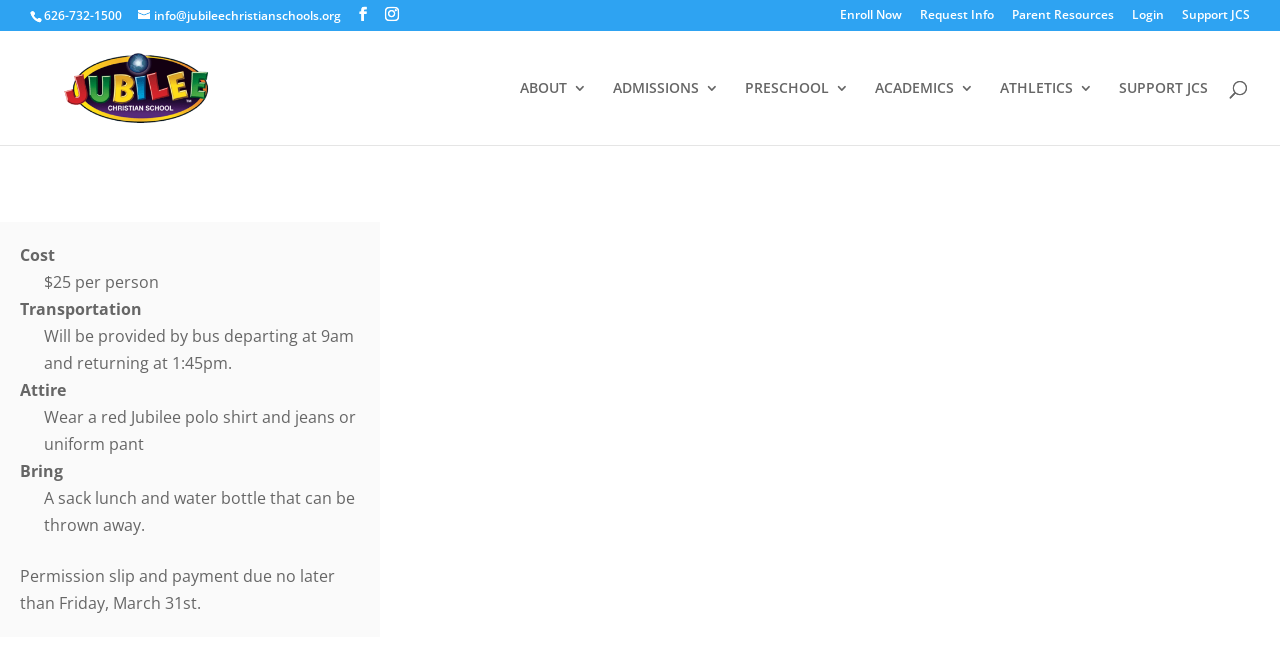

--- FILE ---
content_type: text/css
request_url: https://jubileechristianschools.org/wp-content/themes/divi-child/style.css?ver=4.27.4
body_size: 11
content:
/*
 Theme Name:   Divi Child
 Theme URI:    http://
 Description:  Divi Child Theme
 Author:       Stephan Ichiriu
 Author URI:   http://go2faith.com
 Template:     Divi
 Version:      1.0.0
 License:      GNU General Public License v2 or later
 License URI:  http://www.gnu.org/licenses/gpl-2.0.html
 Tags:         
 Text Domain:  divi-child
*/